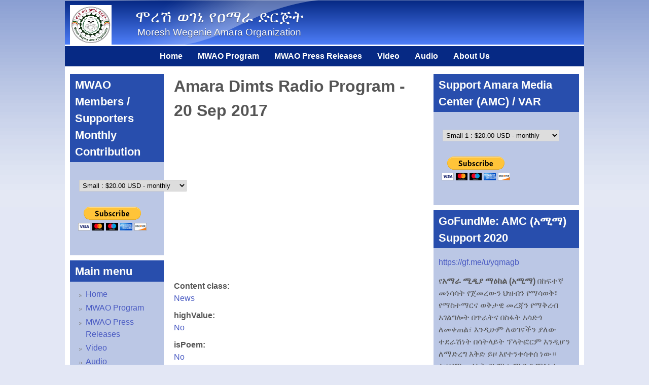

--- FILE ---
content_type: text/html; charset=utf-8
request_url: http://moreshwegenie.org/?q=node/173
body_size: 8453
content:
<!DOCTYPE html>
<!--[if lt IE 7]><html class="lt-ie9 lt-ie8 lt-ie7" lang="en" dir="ltr"><![endif]-->
<!--[if IE 7]><html class="lt-ie9 lt-ie8" lang="en" dir="ltr"><![endif]-->
<!--[if IE 8]><html class="lt-ie9" lang="en" dir="ltr"><![endif]-->
<!--[if gt IE 8]><!--><html lang="en" dir="ltr" prefix="content: http://purl.org/rss/1.0/modules/content/ dc: http://purl.org/dc/terms/ foaf: http://xmlns.com/foaf/0.1/ og: http://ogp.me/ns# rdfs: http://www.w3.org/2000/01/rdf-schema# sioc: http://rdfs.org/sioc/ns# sioct: http://rdfs.org/sioc/types# skos: http://www.w3.org/2004/02/skos/core# xsd: http://www.w3.org/2001/XMLSchema#"><!--<![endif]-->
<head>
<meta charset="utf-8" />
<meta name="Generator" content="Drupal 7 (http://drupal.org)" />
<link rel="canonical" href="/?q=node/173" />
<link rel="shortlink" href="/?q=node/173" />
<link rel="shortcut icon" href="http://www.moreshwegenie.org/sites/default/files/moresh-logo-icon_0.png" type="image/png" />
<meta name="viewport" content="width=device-width, initial-scale=1" />
<meta name="MobileOptimized" content="width" />
<meta name="HandheldFriendly" content="1" />
<meta name="apple-mobile-web-app-capable" content="yes" />
<title>Amara Dimts Radio Program - 20 Sep 2017 | ሞረሽ ወገኔ የዐማራ ድርጅት </title>
<style media="all">
@import url("http://www.moreshwegenie.org/modules/system/system.base.css?rfcpae");
@import url("http://www.moreshwegenie.org/modules/system/system.menus.css?rfcpae");
@import url("http://www.moreshwegenie.org/modules/system/system.messages.css?rfcpae");
@import url("http://www.moreshwegenie.org/modules/system/system.theme.css?rfcpae");
</style>
<style media="all">
@import url("http://www.moreshwegenie.org/modules/comment/comment.css?rfcpae");
@import url("http://www.moreshwegenie.org/modules/field/theme/field.css?rfcpae");
@import url("http://www.moreshwegenie.org/sites/all/modules/fitvids/fitvids.css?rfcpae");
@import url("http://www.moreshwegenie.org/modules/node/node.css?rfcpae");
@import url("http://www.moreshwegenie.org/modules/search/search.css?rfcpae");
@import url("http://www.moreshwegenie.org/modules/user/user.css?rfcpae");
@import url("http://www.moreshwegenie.org/sites/all/modules/views/css/views.css?rfcpae");
@import url("http://www.moreshwegenie.org/sites/all/modules/ckeditor/css/ckeditor.css?rfcpae");
</style>
<style media="all">
@import url("http://www.moreshwegenie.org/sites/all/modules/ctools/css/ctools.css?rfcpae");
@import url("http://www.moreshwegenie.org/sites/all/modules/panels/css/panels.css?rfcpae");
@import url("http://www.moreshwegenie.org/sites/all/modules/video/css/video.css?rfcpae");
@import url("http://www.moreshwegenie.org/sites/all/modules/flexslider/assets/css/flexslider_img.css?rfcpae");
@import url("http://www.moreshwegenie.org/sites/all/libraries/flexslider/flexslider.css?rfcpae");
@import url("http://www.moreshwegenie.org/sites/all/libraries/superfish/css/superfish.css?rfcpae");
@import url("http://www.moreshwegenie.org/sites/all/libraries/superfish/css/superfish-smallscreen.css?rfcpae");
</style>
<style media="screen">
@import url("http://www.moreshwegenie.org/sites/all/themes/adaptivetheme/at_core/css/at.settings.style.headings.css?rfcpae");
@import url("http://www.moreshwegenie.org/sites/all/themes/adaptivetheme/at_core/css/at.settings.style.image.css?rfcpae");
@import url("http://www.moreshwegenie.org/sites/all/themes/adaptivetheme/at_core/css/at.layout.css?rfcpae");
</style>
<style media="all">
@import url("http://www.moreshwegenie.org/sites/default/files/color/pixture_reloaded-4b4ae7c1/colors.css?rfcpae");
@import url("http://www.moreshwegenie.org/sites/all/themes/pixture_reloaded/css/pixture_reloaded.css?rfcpae");
@import url("http://www.moreshwegenie.org/sites/all/themes/pixture_reloaded/css/pixture_reloaded.settings.style.css?rfcpae");
</style>
<link rel="stylesheet" href="http://www.moreshwegenie.org/sites/default/files/adaptivetheme/pixture_reloaded_files/pixture_reloaded.responsive.layout.css?rfcpae" media="only screen" />
<style media="screen">
@import url("http://www.moreshwegenie.org/sites/default/files/adaptivetheme/pixture_reloaded_files/pixture_reloaded.fonts.css?rfcpae");
</style>
<link rel="stylesheet" href="http://www.moreshwegenie.org/sites/all/themes/pixture_reloaded/css/responsive.smartphone.portrait.css?rfcpae" media="only screen and (max-width:320px)" />
<link rel="stylesheet" href="http://www.moreshwegenie.org/sites/all/themes/pixture_reloaded/css/responsive.smartphone.landscape.css?rfcpae" media="only screen and (min-width:321px) and (max-width:480px)" />
<link rel="stylesheet" href="http://www.moreshwegenie.org/sites/all/themes/pixture_reloaded/css/responsive.tablet.portrait.css?rfcpae" media="only screen and (min-width:481px) and (max-width:768px)" />
<link rel="stylesheet" href="http://www.moreshwegenie.org/sites/all/themes/pixture_reloaded/css/responsive.tablet.landscape.css?rfcpae" media="only screen and (min-width:769px) and (max-width:1024px)" />
<link rel="stylesheet" href="http://www.moreshwegenie.org/sites/all/themes/pixture_reloaded/css/responsive.desktop.css?rfcpae" media="only screen and (min-width:1025px)" />

<!--[if lt IE 9]>
<style media="screen">
@import url("http://www.moreshwegenie.org/sites/default/files/adaptivetheme/pixture_reloaded_files/pixture_reloaded.lt-ie9.layout.css?rfcpae");
</style>
<![endif]-->
<script src="http://www.moreshwegenie.org/sites/default/files/js/js_1YUO48SOHX1k3GgnVOQrjRyQCrVUmEY-O2lsksqjPSI.js"></script>
<script src="http://www.moreshwegenie.org/sites/default/files/js/js_ptR1ZjZnexk8gj2Q9mIgM2M_6ztR4ckK-i_6gzFmlNM.js"></script>
<script src="http://www.moreshwegenie.org/sites/default/files/js/js_hO33gE3Bo2wpQ6clRqrHxA8jwHMkaERCFJJZdbR-9AI.js"></script>
<script>
jQuery.extend(Drupal.settings, {"basePath":"\/","pathPrefix":"","setHasJsCookie":0,"ajaxPageState":{"theme":"pixture_reloaded","theme_token":"Hr6kC0GtPRT7OzJdT6PclhVft4gE8MTpdUJath2eyv8","js":{"sites\/all\/modules\/flexslider\/assets\/js\/flexslider.load.js":1,"misc\/jquery.js":1,"misc\/jquery-extend-3.4.0.js":1,"misc\/jquery-html-prefilter-3.5.0-backport.js":1,"misc\/jquery.once.js":1,"misc\/drupal.js":1,"sites\/all\/libraries\/fitvids\/jquery.fitvids.js":1,"sites\/all\/modules\/fitvids\/fitvids.js":1,"sites\/all\/modules\/video\/js\/video.js":1,"sites\/all\/libraries\/flexslider\/jquery.flexslider-min.js":1,"sites\/all\/libraries\/superfish\/jquery.hoverIntent.minified.js":1,"sites\/all\/libraries\/superfish\/sfsmallscreen.js":1,"sites\/all\/libraries\/superfish\/supposition.js":1,"sites\/all\/libraries\/superfish\/superfish.js":1,"sites\/all\/libraries\/superfish\/supersubs.js":1,"sites\/all\/modules\/superfish\/superfish.js":1},"css":{"modules\/system\/system.base.css":1,"modules\/system\/system.menus.css":1,"modules\/system\/system.messages.css":1,"modules\/system\/system.theme.css":1,"modules\/comment\/comment.css":1,"modules\/field\/theme\/field.css":1,"sites\/all\/modules\/fitvids\/fitvids.css":1,"modules\/node\/node.css":1,"modules\/search\/search.css":1,"modules\/user\/user.css":1,"sites\/all\/modules\/views\/css\/views.css":1,"sites\/all\/modules\/ckeditor\/css\/ckeditor.css":1,"sites\/all\/modules\/ctools\/css\/ctools.css":1,"sites\/all\/modules\/panels\/css\/panels.css":1,"sites\/all\/modules\/video\/css\/video.css":1,"sites\/all\/modules\/flexslider\/assets\/css\/flexslider_img.css":1,"sites\/all\/libraries\/flexslider\/flexslider.css":1,"sites\/all\/libraries\/superfish\/css\/superfish.css":1,"sites\/all\/libraries\/superfish\/css\/superfish-smallscreen.css":1,"sites\/all\/themes\/adaptivetheme\/at_core\/css\/at.settings.style.headings.css":1,"sites\/all\/themes\/adaptivetheme\/at_core\/css\/at.settings.style.image.css":1,"sites\/all\/themes\/adaptivetheme\/at_core\/css\/at.layout.css":1,"sites\/all\/themes\/pixture_reloaded\/color\/colors.css":1,"sites\/all\/themes\/pixture_reloaded\/css\/pixture_reloaded.css":1,"sites\/all\/themes\/pixture_reloaded\/css\/pixture_reloaded.settings.style.css":1,"public:\/\/adaptivetheme\/pixture_reloaded_files\/pixture_reloaded.responsive.layout.css":1,"public:\/\/adaptivetheme\/pixture_reloaded_files\/pixture_reloaded.fonts.css":1,"sites\/all\/themes\/pixture_reloaded\/css\/responsive.smartphone.portrait.css":1,"sites\/all\/themes\/pixture_reloaded\/css\/responsive.smartphone.landscape.css":1,"sites\/all\/themes\/pixture_reloaded\/css\/responsive.tablet.portrait.css":1,"sites\/all\/themes\/pixture_reloaded\/css\/responsive.tablet.landscape.css":1,"sites\/all\/themes\/pixture_reloaded\/css\/responsive.desktop.css":1,"public:\/\/adaptivetheme\/pixture_reloaded_files\/pixture_reloaded.lt-ie9.layout.css":1}},"flexslider":{"optionsets":{"default":{"namespace":"flex-","selector":".slides \u003E li","easing":"swing","direction":"horizontal","reverse":false,"smoothHeight":false,"startAt":0,"animationSpeed":600,"initDelay":0,"useCSS":true,"touch":true,"video":false,"keyboard":true,"multipleKeyboard":false,"mousewheel":false,"controlsContainer":".flex-control-nav-container","sync":"","asNavFor":"","itemWidth":0,"itemMargin":0,"minItems":0,"maxItems":0,"move":0,"animation":"fade","slideshow":true,"slideshowSpeed":7000,"directionNav":true,"controlNav":true,"prevText":"Previous","nextText":"Next","pausePlay":false,"pauseText":"Pause","playText":"Play","randomize":false,"thumbCaptions":false,"thumbCaptionsBoth":false,"animationLoop":true,"pauseOnAction":true,"pauseOnHover":false,"manualControls":""}},"instances":{"flexslider-1":"default"}},"fitvids":{"custom_domains":[],"selectors":["body"],"simplifymarkup":true},"urlIsAjaxTrusted":{"\/?q=search\/node":true,"\/?q=node\/173\u0026destination=node\/173":true},"superfish":{"1":{"id":"1","sf":{"animation":{"opacity":"show"},"speed":"fast"},"plugins":{"smallscreen":{"mode":"window_width","breakpointUnit":"px","title":"Main menu"},"supposition":true,"supersubs":true}}},"adaptivetheme":{"pixture_reloaded":{"layout_settings":{"bigscreen":"three-col-grail","tablet_landscape":"three-col-grail","tablet_portrait":"one-col-vert","smalltouch_landscape":"one-col-vert","smalltouch_portrait":"one-col-stack"},"media_query_settings":{"bigscreen":"only screen and (min-width:1025px)","tablet_landscape":"only screen and (min-width:769px) and (max-width:1024px)","tablet_portrait":"only screen and (min-width:481px) and (max-width:768px)","smalltouch_landscape":"only screen and (min-width:321px) and (max-width:480px)","smalltouch_portrait":"only screen and (max-width:320px)"}}}});
</script>
<!--[if lt IE 9]>
<script src="http://www.moreshwegenie.org/sites/all/themes/adaptivetheme/at_core/scripts/html5.js?rfcpae"></script>
<![endif]-->
</head>
<body class="html not-front not-logged-in two-sidebars page-node page-node- page-node-173 node-type-asn-web-video atr-7.x-3.x atv-7.x-3.1 lang-en site-name-ሞረሽ-ወገኔ-የዐማራ-ድርጅት- section-node color-scheme-deepblue pixture-reloaded bs-n bb-n mb-ad mbp-c rc-0">
  <div id="skip-link" class="nocontent">
    <a href="#main-content" class="element-invisible element-focusable">Skip to main content</a>
  </div>
    <div class="texture-overlay">
  <div id="page" class="container page snc-n snw-n sna-c sns-l ssc-n ssw-n ssa-c sss-d btc-n btw-b bta-l bts-n ntc-n ntw-b nta-l nts-n ctc-n ctw-b cta-l cts-n ptc-n ptw-b pta-l pts-n">

    <header  id="header" class="clearfix" role="banner">
      <div class="header-inner clearfix">

                  <!-- start: Branding -->
          <div  id="branding" class="branding-elements clearfix">

                          <div id="logo">
                <a href="/"><img class="site-logo" typeof="foaf:Image" src="http://www.moreshwegenie.org/sites/default/files/moresh-logo-small_6.png" alt="ሞረሽ ወገኔ የዐማራ ድርጅት " /></a>              </div>
            
                          <!-- start: Site name and Slogan hgroup -->
              <div  class="h-group" id="name-and-slogan">

                                  <h1 id="site-name"><a href="/" title="Home page">ሞረሽ ወገኔ የዐማራ ድርጅት </a></h1>
                
                                  <p  id="site-slogan">Moresh Wegenie Amara Organization</p>
                
              </div><!-- /end #name-and-slogan -->
            
          </div><!-- /end #branding -->
        
        
      </div>

    </header> <!-- /header -->

    <div id="menu-bar" class="nav clearfix"><nav id="block-superfish-1" class="block block-superfish menu-wrapper menu-bar-wrapper clearfix odd first last block-count-1 block-region-menu-bar block-1" >  
      <h2 class="element-invisible block-title">Main menu</h2>
  
  <ul  id="superfish-1" class="menu sf-menu sf-main-menu sf-horizontal sf-style-none sf-total-items-6 sf-parent-items-0 sf-single-items-6"><li id="menu-198-1" class="first odd sf-item-1 sf-depth-1 sf-no-children"><a href="/" class="sf-depth-1">Home</a></li><li id="menu-1393-1" class="middle even sf-item-2 sf-depth-1 sf-no-children"><a href="/?q=node/21" class="sf-depth-1">MWAO Program</a></li><li id="menu-1392-1" class="middle odd sf-item-3 sf-depth-1 sf-no-children"><a href="/?q=mwao-press-releases" title="" class="sf-depth-1">MWAO Press Releases</a></li><li id="menu-1390-1" class="middle even sf-item-4 sf-depth-1 sf-no-children"><a href="/?q=videos" title="" class="sf-depth-1">Video</a></li><li id="menu-1389-1" class="middle odd sf-item-5 sf-depth-1 sf-no-children"><a href="/?q=audios" title="" class="sf-depth-1">Audio</a></li><li id="menu-1037-1" class="last even sf-item-6 sf-depth-1 sf-no-children"><a href="/?q=node/10" class="sf-depth-1">About Us</a></li></ul>
  </nav></div>
    <!-- Messages and Help -->
        
    <!-- Breadcrumbs -->
    
    
    <!-- Three column 3x33 Gpanel -->
    
    <div id="columns">
      <div class="columns-inner clearfix">

        <div id="content-column">
          <div class="content-inner">

            
            <section id="main-content" role="main">

                                            <header  id="main-content-header" class="clearfix">

                                      <h1 id="page-title">Amara Dimts Radio Program - 20 Sep 2017</h1>
                  
                  
                </header>
                            
                              <div id="content">
                  <div id="block-system-main" class="block block-system no-title odd first last block-count-2 block-region-content block-main" >  
  
  <article id="node-173" class="node node-asn-web-video node-promoted article odd node-full ia-n clearfix" about="/?q=node/173" typeof="sioc:Item foaf:Document" role="article">
  
  
  
  <div class="node-content">
    <div class="field field-name-field-web-video field-type-video-embed-field field-label-hidden view-mode-full"><div class="field-items"><div class="field-item even">
<div class="embedded-video">
  <div class="player">
    <iframe class="" width="640" height="360" src="//www.youtube.com/embed/G_3RjUzPTZ0?width%3D640%26amp%3Bheight%3D360%26amp%3Bautoplay%3D0%26amp%3Bvq%3Dlarge%26amp%3Brel%3D0%26amp%3Bcontrols%3D1%26amp%3Bautohide%3D2%26amp%3Bshowinfo%3D1%26amp%3Bmodestbranding%3D0%26amp%3Btheme%3Ddark%26amp%3Biv_load_policy%3D1%26amp%3Bwmode%3Dopaque" frameborder="0" allowfullscreen></iframe>  </div>
</div>
</div></div></div><section class="field field-name-field-content-class field-type-taxonomy-term-reference field-label-above view-mode-full"><h2 class="field-label">Content class:&nbsp;</h2><ul class="field-items"><li class="field-item even"><a href="/?q=taxonomy/term/17" typeof="skos:Concept" property="rdfs:label skos:prefLabel" datatype="">News</a></li></ul></section><section class="field field-name-field-highvalue field-type-taxonomy-term-reference field-label-above view-mode-full"><h2 class="field-label">highValue:&nbsp;</h2><ul class="field-items"><li class="field-item even"><a href="/?q=taxonomy/term/16" typeof="skos:Concept" property="rdfs:label skos:prefLabel" datatype="">No</a></li></ul></section><section class="field field-name-field-poem field-type-taxonomy-term-reference field-label-above view-mode-full"><h2 class="field-label">isPoem:&nbsp;</h2><ul class="field-items"><li class="field-item even"><a href="/?q=taxonomy/term/14" typeof="skos:Concept" property="rdfs:label skos:prefLabel" datatype="">No</a></li></ul></section><section class="field field-name-field-textlanguage field-type-taxonomy-term-reference field-label-above view-mode-full"><h2 class="field-label">textLanguage:&nbsp;</h2><ul class="field-items"><li class="field-item even"><a href="/?q=lan-amharic" typeof="skos:Concept" property="rdfs:label skos:prefLabel" datatype="">Amharic</a></li></ul></section>  </div>

      <nav class="clearfix"><ul class="links inline"><li class="comment_forbidden first last"><span><a href="/?q=user/login&amp;destination=node/173%23comment-form">Log in</a> to post comments</span></li></ul></nav>
  
  
  <span property="dc:title" content="Amara Dimts Radio Program - 20 Sep 2017" class="rdf-meta element-hidden"></span><span property="sioc:num_replies" content="0" datatype="xsd:integer" class="rdf-meta element-hidden"></span></article>

  </div>                </div>
              
              <!-- Feed icons (RSS, Atom icons etc -->
              
            </section> <!-- /main-content -->

            
          </div>
        </div> <!-- /content-column -->

        <div class="region region-sidebar-first sidebar"><div class="region-inner clearfix"><section id="block-block-4" class="block block-block odd first block-count-3 block-region-sidebar-first block-4" ><div class="block-inner clearfix">  
      <h2 class="block-title">MWAO Members / Supporters Monthly Contribution</h2>
  
  <div class="block-content content"><form action="https://www.paypal.com/cgi-bin/webscr" method="post" target="_top">
<input type="hidden" name="cmd" value="_s-xclick">
<input type="hidden" name="hosted_button_id" value="4HYSS7DV7S2NU">
<table>
<tr><td><input type="hidden" name="on0" value=""></td></tr><tr><td><select name="os0">
	<option value="Small">Small : $20.00 USD - monthly</option>
	<option value="Medium">Medium : $30.00 USD - monthly</option>
	<option value="Large">Large : $40.00 USD - monthly</option>
</select> </td></tr>
</table>
<input type="hidden" name="currency_code" value="USD">
<input type="image" src="https://www.paypalobjects.com/en_US/i/btn/btn_subscribeCC_LG.gif" border="0" name="submit" alt="PayPal - The safer, easier way to pay online!">
<img alt="" border="0" src="https://www.paypalobjects.com/en_US/i/scr/pixel.gif" width="1" height="1">
</form>
</div>
  </div></section><nav id="block-system-main-menu" class="block block-system block-menu even block-count-4 block-region-sidebar-first block-main-menu"  role="navigation"><div class="block-inner clearfix">  
      <h2 class="block-title">Main menu</h2>
  
  <div class="block-content content"><ul class="menu clearfix"><li class="first leaf menu-depth-1 menu-item-198"><a href="/">Home</a></li><li class="leaf menu-depth-1 menu-item-1393"><a href="/?q=node/21">MWAO Program</a></li><li class="leaf menu-depth-1 menu-item-1392"><a href="/?q=mwao-press-releases" title="">MWAO Press Releases</a></li><li class="leaf menu-depth-1 menu-item-1390"><a href="/?q=videos" title="">Video</a></li><li class="leaf menu-depth-1 menu-item-1389"><a href="/?q=audios" title="">Audio</a></li><li class="last leaf menu-depth-1 menu-item-1037"><a href="/?q=node/10">About Us</a></li></ul></div>
  </div></nav><section id="block-user-login" class="block block-user odd last block-count-5 block-region-sidebar-first block-login"  role="form"><div class="block-inner clearfix">  
      <h2 class="block-title">User login</h2>
  
  <div class="block-content content"><form action="/?q=node/173&amp;destination=node/173" method="post" id="user-login-form" accept-charset="UTF-8"><div><div class="form-item form-type-textfield form-item-name">
  <label for="edit-name">Username <span class="form-required" title="This field is required.">*</span></label>
 <input type="text" id="edit-name" name="name" value="" size="15" maxlength="60" class="form-text required" />
</div>
<div class="form-item form-type-password form-item-pass">
  <label for="edit-pass">Password <span class="form-required" title="This field is required.">*</span></label>
 <input type="password" id="edit-pass" name="pass" size="15" maxlength="128" class="form-text required" />
</div>
<div class="item-list"><ul><li class="even first last"><a href="/?q=user/password" title="Request new password via e-mail.">Request new password</a></li></ul></div><input type="hidden" name="form_build_id" value="form-Pf3YTUEyScmbTJ3_HfYsLRo1Uzv9JGd5qAr3Z74ew7Q" />
<input type="hidden" name="form_id" value="user_login_block" />
<div class="form-actions form-wrapper" id="edit-actions"><input type="submit" id="edit-submit" name="op" value="Log in" class="form-submit" /></div></div></form></div>
  </div></section></div></div>        <div class="region region-sidebar-second sidebar"><div class="region-inner clearfix"><section id="block-block-1" class="block block-block odd first block-count-6 block-region-sidebar-second block-1" ><div class="block-inner clearfix">  
      <h2 class="block-title">Support Amara Media Center (AMC) / VAR</h2>
  
  <div class="block-content content"><form action="https://www.paypal.com/cgi-bin/webscr" method="post" target="_top">
<input type="hidden" name="cmd" value="_s-xclick">
<input type="hidden" name="hosted_button_id" value="FB3D588B3889A">
<table>
<tr><td><input type="hidden" name="on0" value=""></td></tr><tr><td><select name="os0">
	<option value="Small 1">Small 1 : $20.00 USD - monthly</option>
	<option value="Small 2">Small 2 : $30.00 USD - monthly</option>
	<option value="Small 3">Small 3 : $40.00 USD - monthly</option>
	<option value="Medium 1">Medium 1 : $50.00 USD - monthly</option>
	<option value="Medium 2">Medium 2 : $75.00 USD - monthly</option>
	<option value="Medium 3">Medium 3 : $100.00 USD - monthly</option>
	<option value="Large 1">Large 1 : $150.00 USD - monthly</option>
	<option value="Large 2">Large 2 : $200.00 USD - monthly</option>
	<option value="Large 3">Large 3 : $300.00 USD - monthly</option>
	<option value="Diamond">Diamond : $500.00 USD - monthly</option>
</select> </td></tr>
</table>
<input type="hidden" name="currency_code" value="USD">
<input type="image" src="https://www.paypalobjects.com/en_US/i/btn/btn_subscribeCC_LG.gif" border="0" name="submit" alt="PayPal - The safer, easier way to pay online!">
<img alt="" border="0" src="https://www.paypalobjects.com/en_US/i/scr/pixel.gif" width="1" height="1">
</form>
</div>
  </div></section><section id="block-block-5" class="block block-block even block-count-7 block-region-sidebar-second block-5" ><div class="block-inner clearfix">  
      <h2 class="block-title">GoFundMe: AMC (አሚማ) Support 2020</h2>
  
  <div class="block-content content"><p><a href="https://gf.me/u/yqmagb">https://gf.me/u/yqmagb</a></p>
<p>የ<strong>አማራ ሚዲያ ማዕከል (አሚማ)</strong> በከፍተኛ መነሳሳት የጀመረውን ህዝብን የማሳወቅ፣ የማስተማርና ወቅታዊ መረጃን የማቅረብ አገልግሎት በጥራትና በስፋት አሳድጎ ለመቀጠል፣ እንዲሁም ለወገናችን ያለው ተደራሽነት በሳትላይት ፕላትፎርም እንዲሆን ለማድረግ እቅድ ይዞ እየተንቀሳቀሰ ነው። ለዚህም መሳካት የአማራ ሚዲያ ማእከል የእርስዎን ድጋፍ ይፈልጋል። ይህን የአማራ ተቋም ለማጠንከር ሁሉም ኢትዮጵያዊ ሊደግፈው ይገባል ብለን እናምናለን።</p>
<p>የአሚማ አቋም:</p>
<p>- ማንነትና ታሪኩን አውቆ፣ የሚኖርበትን ሁኔታ በትክክል ማየትና መረዳት የሚችል ማህበረሰብ ማህበራዊ፣ የዛሬና መጻኢ ፖለቲካዊ፣ ኢኮኖሚያዊና ማህበራዊ፣ ጥቅሙን  ማስከበር ይችላል።</p>
<p>- የአማራ ሚዲያ ማዕከል (አሚማ) በመላው ኢትዮጵያ የሚኖረውን አማራ ወገናችንን አንድነቱን ጠብቆ ተናቦ ማንነቱን፣ ህልውናውንንና የተፈጥሮ መብቱን አስከብሮ፤ አማራ በረጅም ታሪኩ የገነባቸውን የአንድነትና የአቃፊነት እሴቶቹን ተጠቅሞ ከለሎች ወገኖቹ ጋር በመተባበር ሰላም፣ ፍት ህ፣ ዲሞክራሲ ይሰፈነባት ሀገር እንዲገነባ ለማገዝ በቁርጠኝነት እየሰራ የሚገኝ የሚዲያ ተቋም ነው።</p>
<p>- አማራ ሚዲያ ማዕከል ሁሉም ኢትዮጵያውያን አንድነታቸውንና የረጅም ጊዜ ያዳበሩትን አብሮነታቸውን መሰረት አድርገው ሰላም፣ ፍት ህ፣ እኩልነት ከዳር እሰከዳር የሰፈነባት ጠንካራ ኢትዮጵያን አንዲገነቡ የራሱን አስተዋጽኦ አያደረገ ይገኛል። </p>
</div>
  </div></section><section id="block-views-homepage-slideshow-block" class="block block-views odd block-count-8 block-region-sidebar-second block-homepage-slideshow-block" ><div class="block-inner clearfix">  
      <h2 class="block-title">Topics in Focus</h2>
  
  <div class="block-content content"><div class="view view-homepage-slideshow view-id-homepage_slideshow view-display-id-block view-dom-id-7d1eaefaf8d9eb98a3b28fbac993fd83">
        
  
  
      <div class="view-content">
      <div  id="flexslider-1" class="flexslider optionset-default">
  <ul class="slides"><li>  
  <div class="views-field views-field-field-web-video">        <div class="field-content">
<div class="embedded-video">
  <div class="player">
    <iframe class="" width="640" height="360" src="//www.youtube.com/embed/Pcqgmcg6tQk?width%3D640%26amp%3Bheight%3D360%26amp%3Bautoplay%3D0%26amp%3Bvq%3Dlarge%26amp%3Brel%3D0%26amp%3Bcontrols%3D1%26amp%3Bautohide%3D2%26amp%3Bshowinfo%3D1%26amp%3Bmodestbranding%3D0%26amp%3Btheme%3Ddark%26amp%3Biv_load_policy%3D1%26amp%3Bwmode%3Dopaque" frameborder="0" allowfullscreen></iframe>  </div>
</div>
</div>  </div>  
  <div class="views-field views-field-title">        <span class="field-content"><a href="/?q=node/186">በተወሰደው እርምጃ ፋኖዎችና ሲቪሎች ተገድለዋ&#039;ል- ከጎንደር ማክሰኝት ፋኖዎች ጋር የተደረገ ቆይታ</a></span>  </div>  
  <div class="views-field views-field-path">        <span class="field-content"><a href="/?q=node/186">Access Full Content /a></span>  </div></li>
<li>  
  <div class="views-field views-field-field-web-video">        <div class="field-content">
<div class="embedded-video">
  <div class="player">
    <iframe class="" src="//www.facebook.com/video/embed?video_id=1761982847255565" width="640" height="360"></iframe>   </div>
</div>
</div>  </div>  
  <div class="views-field views-field-title">        <span class="field-content"><a href="/?q=node/182">ኢትዮጵያ! </a></span>  </div>  
  <div class="views-field views-field-path">        <span class="field-content"><a href="/?q=node/182">Access Full Content /a></span>  </div></li>
<li>  
  <div class="views-field views-field-field-web-video">        <div class="field-content">
<div class="embedded-video">
  <div class="player">
    <iframe class="" width="640" height="360" src="//www.youtube.com/embed/McwgtS6gK94?width%3D640%26amp%3Bheight%3D360%26amp%3Bautoplay%3D0%26amp%3Bvq%3Dlarge%26amp%3Brel%3D0%26amp%3Bcontrols%3D1%26amp%3Bautohide%3D2%26amp%3Bshowinfo%3D1%26amp%3Bmodestbranding%3D0%26amp%3Btheme%3Ddark%26amp%3Biv_load_policy%3D1%26amp%3Bwmode%3Dopaque" frameborder="0" allowfullscreen></iframe>  </div>
</div>
</div>  </div>  
  <div class="views-field views-field-title">        <span class="field-content"><a href="/?q=node/181">በዘመናዊት ኢትዮጵያ ታሪክ ወራሪዋ  ማነው ፤ ተወራሪዎቹስ ? </a></span>  </div>  
  <div class="views-field views-field-path">        <span class="field-content"><a href="/?q=node/181">Access Full Content /a></span>  </div></li>
<li>  
  <div class="views-field views-field-field-web-video">        <div class="field-content">
<div class="embedded-video">
  <div class="player">
    <iframe class="" width="640" height="360" src="//www.youtube.com/embed/rsDhKVwr0OM?width%3D640%26amp%3Bheight%3D360%26amp%3Bautoplay%3D0%26amp%3Bvq%3Dlarge%26amp%3Brel%3D0%26amp%3Bcontrols%3D1%26amp%3Bautohide%3D2%26amp%3Bshowinfo%3D1%26amp%3Bmodestbranding%3D0%26amp%3Btheme%3Ddark%26amp%3Biv_load_policy%3D1%26amp%3Bwmode%3Dopaque" frameborder="0" allowfullscreen></iframe>  </div>
</div>
</div>  </div>  
  <div class="views-field views-field-title">        <span class="field-content"><a href="/?q=node/180">Voice of Amara Radio  ጊዜ – 10 Jun 2018</a></span>  </div>  
  <div class="views-field views-field-path">        <span class="field-content"><a href="/?q=node/180">Access Full Content /a></span>  </div></li>
<li>  
  <div class="views-field views-field-field-web-video">        <div class="field-content">
<div class="embedded-video">
  <div class="player">
    <iframe class="" width="640" height="360" src="//www.youtube.com/embed/FkUmt5_kHtA?width%3D640%26amp%3Bheight%3D360%26amp%3Bautoplay%3D0%26amp%3Bvq%3Dlarge%26amp%3Brel%3D0%26amp%3Bcontrols%3D1%26amp%3Bautohide%3D2%26amp%3Bshowinfo%3D1%26amp%3Bmodestbranding%3D0%26amp%3Btheme%3Ddark%26amp%3Biv_load_policy%3D1%26amp%3Bwmode%3Dopaque" frameborder="0" allowfullscreen></iframe>  </div>
</div>
</div>  </div>  
  <div class="views-field views-field-title">        <span class="field-content"><a href="/?q=node/179">Voice of Amara Radio – 09 Jun 2018</a></span>  </div>  
  <div class="views-field views-field-path">        <span class="field-content"><a href="/?q=node/179">Access Full Content /a></span>  </div></li>
<li>  
  <div class="views-field views-field-field-web-video">        <div class="field-content">
<div class="embedded-video">
  <div class="player">
    <iframe class="" width="640" height="360" src="//www.youtube.com/embed/KX-DBIa8Ivw?width%3D640%26amp%3Bheight%3D360%26amp%3Bautoplay%3D0%26amp%3Bvq%3Dlarge%26amp%3Brel%3D0%26amp%3Bcontrols%3D1%26amp%3Bautohide%3D2%26amp%3Bshowinfo%3D1%26amp%3Bmodestbranding%3D0%26amp%3Btheme%3Ddark%26amp%3Biv_load_policy%3D1%26amp%3Bwmode%3Dopaque" frameborder="0" allowfullscreen></iframe>  </div>
</div>
</div>  </div>  
  <div class="views-field views-field-title">        <span class="field-content"><a href="/?q=node/177">Voice of Amara Radio - 28 Oct 2017</a></span>  </div>  
  <div class="views-field views-field-path">        <span class="field-content"><a href="/?q=node/177">Access Full Content /a></span>  </div></li>
<li>  
  <div class="views-field views-field-field-media">        <div class="field-content"><div class="pdfpreview pdfpreview-field_media" id="pdfpreview-191"> <span class="pdfpreview-image-wrapper"><img typeof="foaf:Image" class="image-style-asn-thumbnail" src="http://www.moreshwegenie.org/?q=sites/default/files/styles/asn_thumbnail/public/pdfpreview/7fb04b320406167a2f3f1eb9bf0bd7c2.jpg&amp;itok=JRJS6wNQ" width="320" height="180" alt="" /></span> </div></div>  </div>  
  <div class="views-field views-field-title">        <span class="field-content"><a href="/?q=node/176">«ባልበላው ጭሬ አፈሰዋለሁ!» ዐኅኢአድ</a></span>  </div>  
  <div class="views-field views-field-path">        <span class="field-content"><a href="/?q=node/176">Access Full Content /a></span>  </div></li>
<li>  
  <div class="views-field views-field-field-web-video">        <div class="field-content">
<div class="embedded-video">
  <div class="player">
    <iframe class="" width="640" height="360" src="//www.youtube.com/embed/_Pjcfc40Yg8?width%3D640%26amp%3Bheight%3D360%26amp%3Bautoplay%3D0%26amp%3Bvq%3Dlarge%26amp%3Brel%3D0%26amp%3Bcontrols%3D1%26amp%3Bautohide%3D2%26amp%3Bshowinfo%3D1%26amp%3Bmodestbranding%3D0%26amp%3Btheme%3Ddark%26amp%3Biv_load_policy%3D1%26amp%3Bwmode%3Dopaque" frameborder="0" allowfullscreen></iframe>  </div>
</div>
</div>  </div>  
  <div class="views-field views-field-title">        <span class="field-content"><a href="/?q=node/175">የኪነጥበብ ዝግጅት.</a></span>  </div>  
  <div class="views-field views-field-path">        <span class="field-content"><a href="/?q=node/175">Access Full Content /a></span>  </div></li>
<li>  
  <div class="views-field views-field-field-web-video">        <div class="field-content">
<div class="embedded-video">
  <div class="player">
    <iframe class="" width="640" height="360" src="//www.youtube.com/embed/4S2QNNDDJQs?width%3D640%26amp%3Bheight%3D360%26amp%3Bautoplay%3D0%26amp%3Bvq%3Dlarge%26amp%3Brel%3D0%26amp%3Bcontrols%3D1%26amp%3Bautohide%3D2%26amp%3Bshowinfo%3D1%26amp%3Bmodestbranding%3D0%26amp%3Btheme%3Ddark%26amp%3Biv_load_policy%3D1%26amp%3Bwmode%3Dopaque" frameborder="0" allowfullscreen></iframe>  </div>
</div>
</div>  </div>  
  <div class="views-field views-field-title">        <span class="field-content"><a href="/?q=node/174">Our NEWest Program - ጊዜ የኪነጥበብ ዝግጅት.  </a></span>  </div>  
  <div class="views-field views-field-path">        <span class="field-content"><a href="/?q=node/174">Access Full Content /a></span>  </div></li>
<li>  
  <div class="views-field views-field-field-media">        <div class="field-content"><div class="pdfpreview pdfpreview-field_media" id="pdfpreview-185"> <span class="pdfpreview-image-wrapper"><img typeof="foaf:Image" class="image-style-asn-thumbnail" src="http://www.moreshwegenie.org/?q=sites/default/files/styles/asn_thumbnail/public/pdfpreview/e0504ed54d8dbc20be812d9d8f3e32ac.jpg&amp;itok=NCzkJ9h8" width="320" height="180" alt="" /></span> </div></div>  </div>  
  <div class="views-field views-field-title">        <span class="field-content"><a href="/?q=node/172">የዐማራ ኅልውና ለኢትዮጵያ አንድነት ድርጅት     ቅጽ ፪ ቁጥር ፩                                                                                  ቅዳሜ መስከረም ፮ ቀን ፪ሺ፲ዓ.ም.    ግድያ፣ ሥቃይና መፈናቀል በእኛ ይቁም!   </a></span>  </div>  
  <div class="views-field views-field-path">        <span class="field-content"><a href="/?q=node/172">Access Full Content /a></span>  </div></li>
</ul></div>
    </div>
  
  
  
  
  
  
</div></div>
  </div></section><section id="block-block-3" class="block block-block even last block-count-9 block-region-sidebar-second block-3" ><div class="block-inner clearfix">  
      <h2 class="block-title">Listen VAR programs with Android App</h2>
  
  <div class="block-content content"><a target="_blank" style="border:none;" href="https://play.google.com/store/apps/details?id=com.audionowdigital.player.amararadio&hl=" title="Click here to go to download page."><img style="border:none;" src="/sites/default/files/multimedia/AmaraWEb.png"></a></div>
  </div></section></div></div>
      </div>
    </div> <!-- /columns -->

    
    <!-- four-4x25 Gpanel -->
    
          <footer  id="footer" class="clearfix" role="contentinfo">
        <div id="footer-inner" class="clearfix">
          <div class="region region-footer"><div class="region-inner clearfix"><div id="block-system-powered-by" class="block block-system no-title odd first last block-count-10 block-region-footer block-powered-by"  role="complementary"><div class="block-inner clearfix">  
  
  <div class="block-content content"><span>Powered by <a href="https://www.drupal.org">Drupal</a></span></div>
  </div></div></div></div>          <p class="attribute-creator"></p>
        </div>
      </footer>
    
  </div> <!-- /page -->
</div> <!-- /texture overlay -->
  <script src="http://www.moreshwegenie.org/sites/default/files/js/js_uTpGZRbRZm_lrt5640lI88hN-6jGIe3E3hxZcagIuss.js"></script>
</body>
<script>'undefined'=== typeof _trfq || (window._trfq = []);'undefined'=== typeof _trfd && (window._trfd=[]),_trfd.push({'tccl.baseHost':'secureserver.net'},{'ap':'cpbh-mt'},{'server':'p3plmcpnl495338'},{'dcenter':'p3'},{'cp_id':'880337'},{'cp_cache':''},{'cp_cl':'8'}) // Monitoring performance to make your website faster. If you want to opt-out, please contact web hosting support.</script><script src='https://img1.wsimg.com/traffic-assets/js/tccl.min.js'></script></html>
